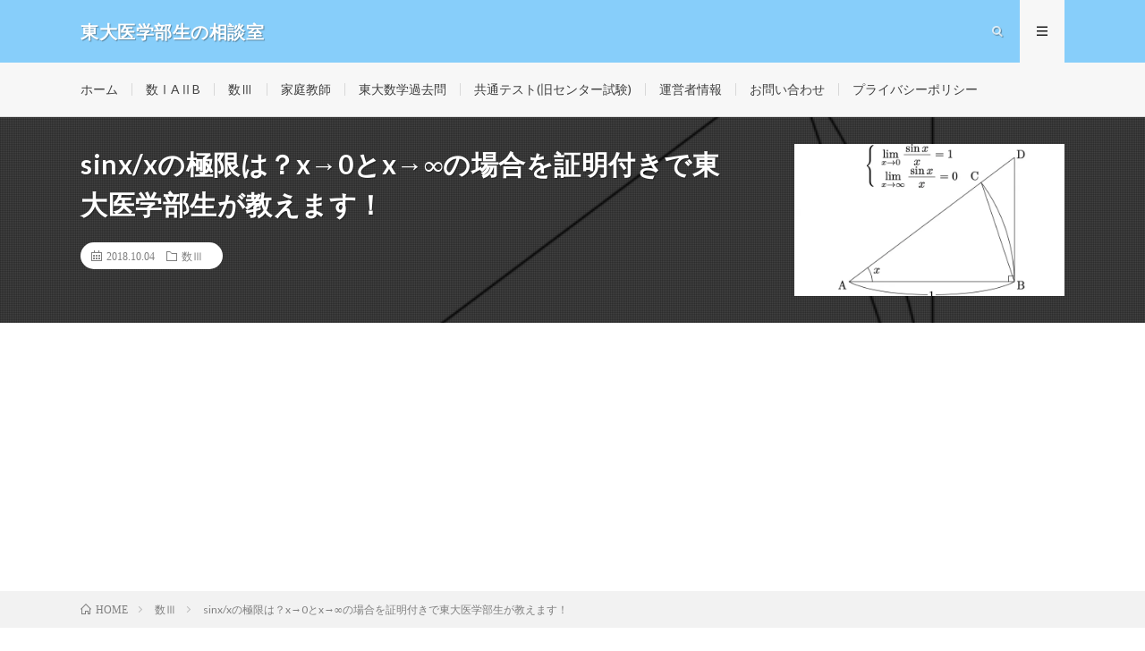

--- FILE ---
content_type: text/html; charset=UTF-8
request_url: https://todai-counseling.com/?p=461
body_size: 19177
content:
<!DOCTYPE html>
<html lang="ja" prefix="og: http://ogp.me/ns#">
<head prefix="og: http://ogp.me/ns# fb: http://ogp.me/ns/fb# article: http://ogp.me/ns/article#">
<meta charset="UTF-8">
<title>sinx/xの極限は？x→0とx→∞の場合を証明付きで東大医学部生が教えます！ │ 東大医学部生の相談室</title>
<meta name='robots' content='max-image-preview:large' />
		<style>img:is([sizes="auto" i], [sizes^="auto," i]) { contain-intrinsic-size: 3000px 1500px }</style>
		<link rel='dns-prefetch' href='//www.googletagmanager.com' />
<link rel='dns-prefetch' href='//pagead2.googlesyndication.com' />
		<style>
			.lazyload,
			.lazyloading {
				max-width: 100%;
			}
		</style>
		<link rel='stylesheet' id='wp-block-library-css' href='https://todai-counseling.com/wp-includes/css/dist/block-library/style.min.css?ver=6.4.7' type='text/css' media='all' />
<style id='rinkerg-gutenberg-rinker-style-inline-css' type='text/css'>
.wp-block-create-block-block{background-color:#21759b;color:#fff;padding:2px}

</style>
<style id='classic-theme-styles-inline-css' type='text/css'>
/*! This file is auto-generated */
.wp-block-button__link{color:#fff;background-color:#32373c;border-radius:9999px;box-shadow:none;text-decoration:none;padding:calc(.667em + 2px) calc(1.333em + 2px);font-size:1.125em}.wp-block-file__button{background:#32373c;color:#fff;text-decoration:none}
</style>
<style id='global-styles-inline-css' type='text/css'>
body{--wp--preset--color--black: #000000;--wp--preset--color--cyan-bluish-gray: #abb8c3;--wp--preset--color--white: #ffffff;--wp--preset--color--pale-pink: #f78da7;--wp--preset--color--vivid-red: #cf2e2e;--wp--preset--color--luminous-vivid-orange: #ff6900;--wp--preset--color--luminous-vivid-amber: #fcb900;--wp--preset--color--light-green-cyan: #7bdcb5;--wp--preset--color--vivid-green-cyan: #00d084;--wp--preset--color--pale-cyan-blue: #8ed1fc;--wp--preset--color--vivid-cyan-blue: #0693e3;--wp--preset--color--vivid-purple: #9b51e0;--wp--preset--gradient--vivid-cyan-blue-to-vivid-purple: linear-gradient(135deg,rgba(6,147,227,1) 0%,rgb(155,81,224) 100%);--wp--preset--gradient--light-green-cyan-to-vivid-green-cyan: linear-gradient(135deg,rgb(122,220,180) 0%,rgb(0,208,130) 100%);--wp--preset--gradient--luminous-vivid-amber-to-luminous-vivid-orange: linear-gradient(135deg,rgba(252,185,0,1) 0%,rgba(255,105,0,1) 100%);--wp--preset--gradient--luminous-vivid-orange-to-vivid-red: linear-gradient(135deg,rgba(255,105,0,1) 0%,rgb(207,46,46) 100%);--wp--preset--gradient--very-light-gray-to-cyan-bluish-gray: linear-gradient(135deg,rgb(238,238,238) 0%,rgb(169,184,195) 100%);--wp--preset--gradient--cool-to-warm-spectrum: linear-gradient(135deg,rgb(74,234,220) 0%,rgb(151,120,209) 20%,rgb(207,42,186) 40%,rgb(238,44,130) 60%,rgb(251,105,98) 80%,rgb(254,248,76) 100%);--wp--preset--gradient--blush-light-purple: linear-gradient(135deg,rgb(255,206,236) 0%,rgb(152,150,240) 100%);--wp--preset--gradient--blush-bordeaux: linear-gradient(135deg,rgb(254,205,165) 0%,rgb(254,45,45) 50%,rgb(107,0,62) 100%);--wp--preset--gradient--luminous-dusk: linear-gradient(135deg,rgb(255,203,112) 0%,rgb(199,81,192) 50%,rgb(65,88,208) 100%);--wp--preset--gradient--pale-ocean: linear-gradient(135deg,rgb(255,245,203) 0%,rgb(182,227,212) 50%,rgb(51,167,181) 100%);--wp--preset--gradient--electric-grass: linear-gradient(135deg,rgb(202,248,128) 0%,rgb(113,206,126) 100%);--wp--preset--gradient--midnight: linear-gradient(135deg,rgb(2,3,129) 0%,rgb(40,116,252) 100%);--wp--preset--font-size--small: 13px;--wp--preset--font-size--medium: 20px;--wp--preset--font-size--large: 36px;--wp--preset--font-size--x-large: 42px;--wp--preset--spacing--20: 0.44rem;--wp--preset--spacing--30: 0.67rem;--wp--preset--spacing--40: 1rem;--wp--preset--spacing--50: 1.5rem;--wp--preset--spacing--60: 2.25rem;--wp--preset--spacing--70: 3.38rem;--wp--preset--spacing--80: 5.06rem;--wp--preset--shadow--natural: 6px 6px 9px rgba(0, 0, 0, 0.2);--wp--preset--shadow--deep: 12px 12px 50px rgba(0, 0, 0, 0.4);--wp--preset--shadow--sharp: 6px 6px 0px rgba(0, 0, 0, 0.2);--wp--preset--shadow--outlined: 6px 6px 0px -3px rgba(255, 255, 255, 1), 6px 6px rgba(0, 0, 0, 1);--wp--preset--shadow--crisp: 6px 6px 0px rgba(0, 0, 0, 1);}:where(.is-layout-flex){gap: 0.5em;}:where(.is-layout-grid){gap: 0.5em;}body .is-layout-flow > .alignleft{float: left;margin-inline-start: 0;margin-inline-end: 2em;}body .is-layout-flow > .alignright{float: right;margin-inline-start: 2em;margin-inline-end: 0;}body .is-layout-flow > .aligncenter{margin-left: auto !important;margin-right: auto !important;}body .is-layout-constrained > .alignleft{float: left;margin-inline-start: 0;margin-inline-end: 2em;}body .is-layout-constrained > .alignright{float: right;margin-inline-start: 2em;margin-inline-end: 0;}body .is-layout-constrained > .aligncenter{margin-left: auto !important;margin-right: auto !important;}body .is-layout-constrained > :where(:not(.alignleft):not(.alignright):not(.alignfull)){max-width: var(--wp--style--global--content-size);margin-left: auto !important;margin-right: auto !important;}body .is-layout-constrained > .alignwide{max-width: var(--wp--style--global--wide-size);}body .is-layout-flex{display: flex;}body .is-layout-flex{flex-wrap: wrap;align-items: center;}body .is-layout-flex > *{margin: 0;}body .is-layout-grid{display: grid;}body .is-layout-grid > *{margin: 0;}:where(.wp-block-columns.is-layout-flex){gap: 2em;}:where(.wp-block-columns.is-layout-grid){gap: 2em;}:where(.wp-block-post-template.is-layout-flex){gap: 1.25em;}:where(.wp-block-post-template.is-layout-grid){gap: 1.25em;}.has-black-color{color: var(--wp--preset--color--black) !important;}.has-cyan-bluish-gray-color{color: var(--wp--preset--color--cyan-bluish-gray) !important;}.has-white-color{color: var(--wp--preset--color--white) !important;}.has-pale-pink-color{color: var(--wp--preset--color--pale-pink) !important;}.has-vivid-red-color{color: var(--wp--preset--color--vivid-red) !important;}.has-luminous-vivid-orange-color{color: var(--wp--preset--color--luminous-vivid-orange) !important;}.has-luminous-vivid-amber-color{color: var(--wp--preset--color--luminous-vivid-amber) !important;}.has-light-green-cyan-color{color: var(--wp--preset--color--light-green-cyan) !important;}.has-vivid-green-cyan-color{color: var(--wp--preset--color--vivid-green-cyan) !important;}.has-pale-cyan-blue-color{color: var(--wp--preset--color--pale-cyan-blue) !important;}.has-vivid-cyan-blue-color{color: var(--wp--preset--color--vivid-cyan-blue) !important;}.has-vivid-purple-color{color: var(--wp--preset--color--vivid-purple) !important;}.has-black-background-color{background-color: var(--wp--preset--color--black) !important;}.has-cyan-bluish-gray-background-color{background-color: var(--wp--preset--color--cyan-bluish-gray) !important;}.has-white-background-color{background-color: var(--wp--preset--color--white) !important;}.has-pale-pink-background-color{background-color: var(--wp--preset--color--pale-pink) !important;}.has-vivid-red-background-color{background-color: var(--wp--preset--color--vivid-red) !important;}.has-luminous-vivid-orange-background-color{background-color: var(--wp--preset--color--luminous-vivid-orange) !important;}.has-luminous-vivid-amber-background-color{background-color: var(--wp--preset--color--luminous-vivid-amber) !important;}.has-light-green-cyan-background-color{background-color: var(--wp--preset--color--light-green-cyan) !important;}.has-vivid-green-cyan-background-color{background-color: var(--wp--preset--color--vivid-green-cyan) !important;}.has-pale-cyan-blue-background-color{background-color: var(--wp--preset--color--pale-cyan-blue) !important;}.has-vivid-cyan-blue-background-color{background-color: var(--wp--preset--color--vivid-cyan-blue) !important;}.has-vivid-purple-background-color{background-color: var(--wp--preset--color--vivid-purple) !important;}.has-black-border-color{border-color: var(--wp--preset--color--black) !important;}.has-cyan-bluish-gray-border-color{border-color: var(--wp--preset--color--cyan-bluish-gray) !important;}.has-white-border-color{border-color: var(--wp--preset--color--white) !important;}.has-pale-pink-border-color{border-color: var(--wp--preset--color--pale-pink) !important;}.has-vivid-red-border-color{border-color: var(--wp--preset--color--vivid-red) !important;}.has-luminous-vivid-orange-border-color{border-color: var(--wp--preset--color--luminous-vivid-orange) !important;}.has-luminous-vivid-amber-border-color{border-color: var(--wp--preset--color--luminous-vivid-amber) !important;}.has-light-green-cyan-border-color{border-color: var(--wp--preset--color--light-green-cyan) !important;}.has-vivid-green-cyan-border-color{border-color: var(--wp--preset--color--vivid-green-cyan) !important;}.has-pale-cyan-blue-border-color{border-color: var(--wp--preset--color--pale-cyan-blue) !important;}.has-vivid-cyan-blue-border-color{border-color: var(--wp--preset--color--vivid-cyan-blue) !important;}.has-vivid-purple-border-color{border-color: var(--wp--preset--color--vivid-purple) !important;}.has-vivid-cyan-blue-to-vivid-purple-gradient-background{background: var(--wp--preset--gradient--vivid-cyan-blue-to-vivid-purple) !important;}.has-light-green-cyan-to-vivid-green-cyan-gradient-background{background: var(--wp--preset--gradient--light-green-cyan-to-vivid-green-cyan) !important;}.has-luminous-vivid-amber-to-luminous-vivid-orange-gradient-background{background: var(--wp--preset--gradient--luminous-vivid-amber-to-luminous-vivid-orange) !important;}.has-luminous-vivid-orange-to-vivid-red-gradient-background{background: var(--wp--preset--gradient--luminous-vivid-orange-to-vivid-red) !important;}.has-very-light-gray-to-cyan-bluish-gray-gradient-background{background: var(--wp--preset--gradient--very-light-gray-to-cyan-bluish-gray) !important;}.has-cool-to-warm-spectrum-gradient-background{background: var(--wp--preset--gradient--cool-to-warm-spectrum) !important;}.has-blush-light-purple-gradient-background{background: var(--wp--preset--gradient--blush-light-purple) !important;}.has-blush-bordeaux-gradient-background{background: var(--wp--preset--gradient--blush-bordeaux) !important;}.has-luminous-dusk-gradient-background{background: var(--wp--preset--gradient--luminous-dusk) !important;}.has-pale-ocean-gradient-background{background: var(--wp--preset--gradient--pale-ocean) !important;}.has-electric-grass-gradient-background{background: var(--wp--preset--gradient--electric-grass) !important;}.has-midnight-gradient-background{background: var(--wp--preset--gradient--midnight) !important;}.has-small-font-size{font-size: var(--wp--preset--font-size--small) !important;}.has-medium-font-size{font-size: var(--wp--preset--font-size--medium) !important;}.has-large-font-size{font-size: var(--wp--preset--font-size--large) !important;}.has-x-large-font-size{font-size: var(--wp--preset--font-size--x-large) !important;}
.wp-block-navigation a:where(:not(.wp-element-button)){color: inherit;}
:where(.wp-block-post-template.is-layout-flex){gap: 1.25em;}:where(.wp-block-post-template.is-layout-grid){gap: 1.25em;}
:where(.wp-block-columns.is-layout-flex){gap: 2em;}:where(.wp-block-columns.is-layout-grid){gap: 2em;}
.wp-block-pullquote{font-size: 1.5em;line-height: 1.6;}
</style>
<link rel='stylesheet' id='yyi_rinker_stylesheet-css' href='https://todai-counseling.com/wp-content/plugins/yyi-rinker/css/style.css?v=1.11.1&#038;ver=6.4.7' type='text/css' media='all' />
<link rel='stylesheet' id='katex-css' href='https://todai-counseling.com/wp-content/plugins/katex/assets/katex-0.16.22/katex.min.css?ver=2.2.5' type='text/css' media='all' />
<script type="text/javascript" src="https://todai-counseling.com/wp-includes/js/jquery/jquery.min.js?ver=3.7.1" id="jquery-core-js"></script>
<script type="text/javascript" src="https://todai-counseling.com/wp-includes/js/jquery/jquery-migrate.min.js?ver=3.4.1" id="jquery-migrate-js"></script>
<script type="text/javascript" src="https://todai-counseling.com/wp-content/plugins/yyi-rinker/js/event-tracking.js?v=1.11.1" id="yyi_rinker_event_tracking_script-js"></script>

<!-- Site Kit によって追加された Google タグ（gtag.js）スニペット -->
<!-- Google アナリティクス スニペット (Site Kit が追加) -->
<script type="text/javascript" src="https://www.googletagmanager.com/gtag/js?id=GT-K8FZ228" id="google_gtagjs-js" async></script>
<script type="text/javascript" id="google_gtagjs-js-after">
/* <![CDATA[ */
window.dataLayer = window.dataLayer || [];function gtag(){dataLayer.push(arguments);}
gtag("set","linker",{"domains":["todai-counseling.com"]});
gtag("js", new Date());
gtag("set", "developer_id.dZTNiMT", true);
gtag("config", "GT-K8FZ228");
/* ]]> */
</script>
<link rel="https://api.w.org/" href="https://todai-counseling.com/index.php?rest_route=/" /><link rel="alternate" type="application/json" href="https://todai-counseling.com/index.php?rest_route=/wp/v2/posts/461" /><link rel="canonical" href="https://todai-counseling.com/?p=461" />
<link rel="alternate" type="application/json+oembed" href="https://todai-counseling.com/index.php?rest_route=%2Foembed%2F1.0%2Fembed&#038;url=https%3A%2F%2Ftodai-counseling.com%2F%3Fp%3D461" />
<link rel="alternate" type="text/xml+oembed" href="https://todai-counseling.com/index.php?rest_route=%2Foembed%2F1.0%2Fembed&#038;url=https%3A%2F%2Ftodai-counseling.com%2F%3Fp%3D461&#038;format=xml" />
<meta name="generator" content="Site Kit by Google 1.168.0" />		<script>
			document.documentElement.className = document.documentElement.className.replace('no-js', 'js');
		</script>
				<style>
			.no-js img.lazyload {
				display: none;
			}

			figure.wp-block-image img.lazyloading {
				min-width: 150px;
			}

			.lazyload,
			.lazyloading {
				--smush-placeholder-width: 100px;
				--smush-placeholder-aspect-ratio: 1/1;
				width: var(--smush-image-width, var(--smush-placeholder-width)) !important;
				aspect-ratio: var(--smush-image-aspect-ratio, var(--smush-placeholder-aspect-ratio)) !important;
			}

						.lazyload, .lazyloading {
				opacity: 0;
			}

			.lazyloaded {
				opacity: 1;
				transition: opacity 400ms;
				transition-delay: 0ms;
			}

					</style>
		<style>
.yyi-rinker-images {
    display: flex;
    justify-content: center;
    align-items: center;
    position: relative;

}
div.yyi-rinker-image img.yyi-rinker-main-img.hidden {
    display: none;
}

.yyi-rinker-images-arrow {
    cursor: pointer;
    position: absolute;
    top: 50%;
    display: block;
    margin-top: -11px;
    opacity: 0.6;
    width: 22px;
}

.yyi-rinker-images-arrow-left{
    left: -10px;
}
.yyi-rinker-images-arrow-right{
    right: -10px;
}

.yyi-rinker-images-arrow-left.hidden {
    display: none;
}

.yyi-rinker-images-arrow-right.hidden {
    display: none;
}
div.yyi-rinker-contents.yyi-rinker-design-tate  div.yyi-rinker-box{
    flex-direction: column;
}

div.yyi-rinker-contents.yyi-rinker-design-slim div.yyi-rinker-box .yyi-rinker-links {
    flex-direction: column;
}

div.yyi-rinker-contents.yyi-rinker-design-slim div.yyi-rinker-info {
    width: 100%;
}

div.yyi-rinker-contents.yyi-rinker-design-slim .yyi-rinker-title {
    text-align: center;
}

div.yyi-rinker-contents.yyi-rinker-design-slim .yyi-rinker-links {
    text-align: center;
}
div.yyi-rinker-contents.yyi-rinker-design-slim .yyi-rinker-image {
    margin: auto;
}

div.yyi-rinker-contents.yyi-rinker-design-slim div.yyi-rinker-info ul.yyi-rinker-links li {
	align-self: stretch;
}
div.yyi-rinker-contents.yyi-rinker-design-slim div.yyi-rinker-box div.yyi-rinker-info {
	padding: 0;
}
div.yyi-rinker-contents.yyi-rinker-design-slim div.yyi-rinker-box {
	flex-direction: column;
	padding: 14px 5px 0;
}

.yyi-rinker-design-slim div.yyi-rinker-box div.yyi-rinker-info {
	text-align: center;
}

.yyi-rinker-design-slim div.price-box span.price {
	display: block;
}

div.yyi-rinker-contents.yyi-rinker-design-slim div.yyi-rinker-info div.yyi-rinker-title a{
	font-size:16px;
}

div.yyi-rinker-contents.yyi-rinker-design-slim ul.yyi-rinker-links li.amazonkindlelink:before,  div.yyi-rinker-contents.yyi-rinker-design-slim ul.yyi-rinker-links li.amazonlink:before,  div.yyi-rinker-contents.yyi-rinker-design-slim ul.yyi-rinker-links li.rakutenlink:before, div.yyi-rinker-contents.yyi-rinker-design-slim ul.yyi-rinker-links li.yahoolink:before, div.yyi-rinker-contents.yyi-rinker-design-slim ul.yyi-rinker-links li.mercarilink:before {
	font-size:12px;
}

div.yyi-rinker-contents.yyi-rinker-design-slim ul.yyi-rinker-links li a {
	font-size: 13px;
}
.entry-content ul.yyi-rinker-links li {
	padding: 0;
}

div.yyi-rinker-contents .yyi-rinker-attention.attention_desing_right_ribbon {
    width: 89px;
    height: 91px;
    position: absolute;
    top: -1px;
    right: -1px;
    left: auto;
    overflow: hidden;
}

div.yyi-rinker-contents .yyi-rinker-attention.attention_desing_right_ribbon span {
    display: inline-block;
    width: 146px;
    position: absolute;
    padding: 4px 0;
    left: -13px;
    top: 12px;
    text-align: center;
    font-size: 12px;
    line-height: 24px;
    -webkit-transform: rotate(45deg);
    transform: rotate(45deg);
    box-shadow: 0 1px 3px rgba(0, 0, 0, 0.2);
}

div.yyi-rinker-contents .yyi-rinker-attention.attention_desing_right_ribbon {
    background: none;
}
.yyi-rinker-attention.attention_desing_right_ribbon .yyi-rinker-attention-after,
.yyi-rinker-attention.attention_desing_right_ribbon .yyi-rinker-attention-before{
display:none;
}
div.yyi-rinker-use-right_ribbon div.yyi-rinker-title {
    margin-right: 2rem;
}

				</style><link rel="stylesheet" href="https://todai-counseling.com/wp-content/themes/lionmedia/style.css">
<link rel="stylesheet" href="https://todai-counseling.com/wp-content/themes/lionmedia/css/content.css">
<link rel="stylesheet" href="https://todai-counseling.com/wp-content/themes/lionmedia/css/icon.css">
<link rel="stylesheet" href="https://fonts.googleapis.com/css?family=Lato:400,700,900">
<meta http-equiv="X-UA-Compatible" content="IE=edge">
<meta name="viewport" content="width=device-width, initial-scale=1, shrink-to-fit=no">
<link rel="dns-prefetch" href="//www.google.com">
<link rel="dns-prefetch" href="//www.google-analytics.com">
<link rel="dns-prefetch" href="//fonts.googleapis.com">
<link rel="dns-prefetch" href="//fonts.gstatic.com">
<link rel="dns-prefetch" href="//pagead2.googlesyndication.com">
<link rel="dns-prefetch" href="//googleads.g.doubleclick.net">
<link rel="dns-prefetch" href="//www.gstatic.com">
<style type="text/css">
.l-header,
.searchNavi__title,
.key__cat,
.eyecatch__cat,
.rankingBox__title,
.categoryDescription,
.pagetop,
.contactTable__header .required,
.heading.heading-primary .heading__bg,
.btn__link:hover,
.widget .tag-cloud-link:hover,
.comment-respond .submit:hover,
.comments__list .comment-reply-link:hover,
.widget .calendar_wrap tbody a:hover,
.comments__list .comment-meta,
.ctaPost__btn{background:#87cefa;}

.heading.heading-first,
.heading.heading-widget::before,
.heading.heading-footer::before,
.btn__link,
.widget .tag-cloud-link,
.comment-respond .submit,
.comments__list .comment-reply-link,
.content a:hover,
.t-light .l-footer,
.ctaPost__btn{border-color:#87cefa;}

.categoryBox__title,
.dateList__item a[rel=tag]:hover,
.dateList__item a[rel=category]:hover,
.copySns__copyLink:hover,
.btn__link,
.widget .tag-cloud-link,
.comment-respond .submit,
.comments__list .comment-reply-link,
.widget a:hover,
.widget ul li .rsswidget,
.content a,
.related__title,
.ctaPost__btn:hover{color:#87cefa;}

.c-user01 {color:#000 !important}
.bgc-user01 {background:#000 !important}
.hc-user01:hover {color:#000 !important}
.c-user02 {color:#000 !important}
.bgc-user02 {background:#000 !important}
.hc-user02:hover {color:#000 !important}
.c-user03 {color:#000 !important}
.bgc-user03 {background:#000 !important}
.hc-user03:hover {color:#000 !important}
.c-user04 {color:#000 !important}
.bgc-user04 {background:#000 !important}
.hc-user04:hover {color:#000 !important}
.c-user05 {color:#000 !important}
.bgc-user05 {background:#000 !important}
.hc-user05:hover {color:#000 !important}

.singleTitle {background-image:url("https://todai-counseling.com/wp-content/uploads/2018/10/スクリーンショット-2019-11-05-17.01.50-730x410.png");}

.content h2{
	position: relative;
	padding:20px;
	color:#000000;
	background: #87cefa;
}
.content h2::after {
	position: absolute;
	content: "";
	top: 100%;
	left: 30px;
	border: 15px solid transparent;
	border-top: 15px solid #87cefa;
	width: 0;
	height: 0;
}
.content h3{
	padding:20px;
	color:#191919;
	border: 1px solid #E5E5E5;
	border-left: 5px solid #87cefa;
}
.content h4{
	position: relative;
	overflow: hidden;
	padding-bottom: 5px;
	color:#191919;
}
.content h4::before,
.content h4::after{
	content: "";
	position: absolute;
	bottom: 0;
}
.content h4:before{
	border-bottom: 3px solid #87cefa;
	width: 100%;
}
.content h4:after{
	border-bottom: 3px solid #E5E5E5;
	width: 100%;
}
</style>
<meta name="google-site-verification" content="Obxr-7NTBd-_-LQXCAhlcGDsTUx7w53DXBcRAPIyKeY">
<!-- Site Kit が追加した Google AdSense メタタグ -->
<meta name="google-adsense-platform-account" content="ca-host-pub-2644536267352236">
<meta name="google-adsense-platform-domain" content="sitekit.withgoogle.com">
<!-- Site Kit が追加した End Google AdSense メタタグ -->

<!-- Google AdSense スニペット (Site Kit が追加) -->
<script type="text/javascript" async="async" src="https://pagead2.googlesyndication.com/pagead/js/adsbygoogle.js?client=ca-pub-7137827696581628&amp;host=ca-host-pub-2644536267352236" crossorigin="anonymous"></script>

<!-- (ここまで) Google AdSense スニペット (Site Kit が追加) -->
<link rel="icon" href="https://todai-counseling.com/wp-content/uploads/2020/05/cropped-android-chrome-512x512-1-32x32.png" sizes="32x32" />
<link rel="icon" href="https://todai-counseling.com/wp-content/uploads/2020/05/cropped-android-chrome-512x512-1-192x192.png" sizes="192x192" />
<link rel="apple-touch-icon" href="https://todai-counseling.com/wp-content/uploads/2020/05/cropped-android-chrome-512x512-1-180x180.png" />
<meta name="msapplication-TileImage" content="https://todai-counseling.com/wp-content/uploads/2020/05/cropped-android-chrome-512x512-1-270x270.png" />
		<style type="text/css" id="wp-custom-css">
			.square_btn{
    display: inline-block;
    padding: 0.5em 1em;
    text-decoration: none;
    border-radius: 4px;
    color: #ffffff !important;
    background-image: -webkit-linear-gradient(45deg, #FFC107 0%, #ff8b5f 100%);
    background-image: linear-gradient(45deg, #FFC107 0%, #ff8b5f 100%);
    box-shadow: 0px 2px 2px rgba(0, 0, 0, 0.29);
    border-bottom: solid 3px #c58668;
}

.square_btn:active{
    -ms-transform: translateY(4px);
    -webkit-transform: translateY(4px);
    transform: translateY(4px);
    box-shadow: 0px 0px 1px rgba(0, 0, 0, 0.2);
    border-bottom: none;
}





.fl_tw2{/*ボタンの背景*/
  color: #FFF !important;/*文字・アイコン色*/
  border-radius: 7px;/*角丸に*/
  display: inline-block ;
  height: 50px;/*高さ*/
  width: 190px;/*幅*/
  text-align: center;/*中身を中央寄せ*/
  font-size: 25px;/*文字のサイズ*/
  line-height: 15px;/*高さと合わせる*/
  vertical-align: middle;/*垂直中央寄せ*/
  background: #1da1f3;
  overflow: hidden;/*はみ出た部分を隠す*/
  text-decoration:none;/*下線は消す*/
}

.fl_tw2 span {
    text-shadow: 2px 2px 0px #4287d6;
    font-size: 25px;
	display: inline-block;
  transition: .5s
}

.fl_tw2:hover span{/*ホバーで一周回転*/
  -webkit-transform: rotateX(360deg);
  -ms-transform: rotateX(360deg);
  transform: rotateX(360deg);
}


.yoko_scroll {
   overflow: auto !important;
   white-space: nowrap;
	-webkit-overflow-scrolling: touch;
}

.yoko_scroll::-webkit-scrollbar{
	height: 5px;}

.yoko_scroll::-webkit-scrollbar-track{
   background: #F1F1F1;}
.yoko_scroll::-webkit-scrollbar-thumb {
   background: #BCBCBC;
}


.key {
    overflow-x: scroll;
    -webkit-overflow-scrolling: touch;
}
 
img{ height: auto;}
@media screen and (max-width: 767px){
 .content table{
 width: 100%;
 max-width: 100%;
 table-layout: fixed;
 }
 th,td{
 display: block;
 width: 100%;
 }
}


/*サイドバー追尾目次*/
.toc_widget_list li{
	font-size: 10px;
	font-weight: bold;
	padding: 4px 0;
}
.toc_widget_list li ul a::before{	
	content: "・";
}
.toc_widget ul li ul {
    border: none;
    padding: 0px 0px 0px 10px;
}
.toc_widget ul {
    max-height: 460px;
    overflow-y: auto;
}
.toc_widget_list li ul{		
	margin-left: 1.0em;
	text-indent: -1.0em;	
}
.toc_widget_list li ul li a {
	font-size: 10px;
	font-weight: normal;	
}



.grad-btn {
  display: inline-block;
    padding: 0.5em 1em;
    text-decoration: none;
    border-radius: 4px;
    color: #ffffff !important;
    background-image: -webkit-linear-gradient(45deg, #FFC107 0%, #ff8b5f 100%);
    background-image: linear-gradient(45deg, #FFC107 0%, #ff8b5f 100%);
    box-shadow: 0px 2px 2px rgba(0, 0, 0, 0.29);
    border-bottom: solid 3px #c58668;
}
.grad-item {
  position: relative;
  overflow: hidden;
  height: 0px; /*隠した状態の高さ*/
}
.grad-item::before {
  display: block;
  position: absolute;
  bottom: 0;
  left: 0;
  width: 100%;
  height: 0px; /*グラデーションで隠す高さ*/
  background: -webkit-linear-gradient(top, rgba(255,255,255,0) 0%, rgba(255,255,255,0.9) 50%, rgba(255,255,255,0.9) 50%, #fff 100%);
  background: linear-gradient(top, rgba(255,255,255,0) 0%, rgba(255,255,255,0.9) 50%, rgba(255,255,255,0.9) 50%, #fff 100%);
  content: "";
}
.grad-trigger {
  display: none; /*チェックボックスは常に非表示*/
}
.grad-trigger:checked + .grad-btn {
  display: none; /*チェックされていたら、grad-btnを非表示にする*/
}
.grad-trigger:checked ~ .grad-item {
  height: auto; /*チェックされていたら、高さを戻す*/
}
.grad-trigger:checked ~ .grad-item::before {
  display: none; /*チェックされていたら、grad-itemのbeforeを非表示にする*/
}

.grad_btn:active{
    -ms-transform: translateY(4px);
    -webkit-transform: translateY(4px);
    transform: translateY(4px);
    box-shadow: 0px 0px 1px rgba(0, 0, 0, 0.2);
    border-bottom: none;
}




.menu {
  text-align: center;
}

/* 親メニューをinline-blockにしてセンターに配置 */
.menu > .menu-item {
  display: inline-block;
  padding: .5em .3em;
}

/* リストの記号を消去 */
.menu-item {
  list-style-type: none;
}

/* サブメニューをabsoluteにするため、親メニューをrelativeに */
.menu-item-has-children {
  position: relative;
}

/* 親メニューにマウスオーバーしたときにカーソルを変更 */
.menu-item-has-children:hover {
  cursor: pointer;
}

/* 子を持つ親メニューにマウスオーバーしたときサブメニューを表示 */
.menu-item-has-children:hover .sub-menu {
  display: block;
}

/* サブメニューをabsoluteにして親メニューの下に配置。スタイルは適宜調整してください */
.sub-menu {
  display: none;
  position: absolute;
  top: 100%;
  left: 0;
  width: 200px;
  background: white;
  box-shadow: 0px 0px 3px rgba(0, 0, 0, 0.2);
  padding: 0;
}

/* サブメニューの境目をわかりやすくするため、一番下の項目以外下線を引いた */
.sub-menu > .menu-item:not(:last-child) {
  border-bottom: 1px solid #eee;
}

/* サブニューのリンクタグをmenu-itemの大きさと合わせ、クリックしやすいようにした */
.sub-menu > .menu-item a {
  display: inline-block;
  width: 100%;
  height: 100%;
  padding: .5em 0;
}

/* サブメニューにマウスオーバーしたときリンクの背景色とテキストカラーを変更 */
.sub-menu > .menu-item a:hover {
  background: black;
  color: white;
}

/*-------------------------
  ブログカード
-------------------------*/
.blog-card {
  background: #fbfaf8;
	border:1px solid #ddd;
	word-wrap:break-word;
	max-width:100%;
	border-radius:5px;
	margin: 30px;
  /* sp用 ※4 */
}
.blog-card:hover {
  background: #fee;
}
.blog-card a {
  text-decoration: none;
}
.blog-card-title {
	color: #337ab7;
	display: block;
}
.blog-card-thumbnail {
	float:left;
	padding:10px;
}
.blog-card-thumbnail img {
	display: block;
	padding: 0;
	-webkit-transition: 0.3s ease-in-out;
	-moz-transition: 0.3s ease-in-out;
	-o-transition: 0.3s ease-in-out;
	transition: 0.3s ease-in-out;
}
.blog-card-content {
	line-height:120%;
}
.blog-card-title {
	padding:10px 10px 10px 0;
	font-size:120%;
  font-weight: bold;
  line-height: 1.5em;
}
.blog-card-excerpt {
	color:#333;
	margin:0 10px 10px;
  line-height: 1.5em;
}
.blog-card .clear {
  clear: both;
}



.box2{
    display: block;
    margin: 0 auto;
    padding: 5px;
    border: 1.5px solid #e58b2a;
    border-radius: 10px;
    background: rgba(229,139,42,.1);
    color: rgba(0,0,0,.9);
    text-decoration: none;
			align-content:center;
			width:300px;
			height:180px;
			position: relative;
}

.box2 a{
display: block;
position: absolute;
top: 0;
left: 0;
width: 100%;
height: 100%;
}


.flex{
    display: -webkit-flex;
    display: -moz-flex;
    display: -ms-flex;
    display: -o-flex;
    display: flex;
}

.box2__img-wrapper {
    display: flex;
    justify-content: space-between;
    margin: 0 0 10px;
}

.box2__ranking {
    flex: 0 0 35px;
		display: flex;
		align-items: center;
		direction: column;
}

.box2__img {
    flex: 1 1 auto;
    line-height: 0;
			display: flex;
}

.box2__show-more {
    display: flex;
    flex-direction: column;
    align-items: center;
    flex: 0 0 auto;
}

.show-more-text{
    display: block;
    margin: 0 0 3px;
    font-size: .5rem;
    font-weight: 700;
}

.show-more-icon {
    display: block;
    width: 28px;
    height: 28px;
    line-height: 26px;
    border-radius: 50%;
    background: #4dbac4;
    color: #fff;
    font-size: .75rem;
    text-align: center;
}

.feature_list {
    margin: 0 0 0 5px;
    list-style: square inside;
    font-size: 1rem;
    font-weight: 700;
}

.ranking_box {
    max-width: 340px;
    margin-right: auto;
    margin-left: auto;
}

.ranking_box.title{
    line-height: 1;
    margin: 0 0 4px;
    padding: 10px 0;
    background: #87CEFA;
    color: #fff;
    font-size: 1.5rem;
    font-weight: 700;
    text-align: center;
}

.cjk_fallback{
	font-family: "Lato", "游ゴシック体", "Yu Gothic", "YuGothic", "ヒラギノ角ゴシック Pro", "Hiragino Kaku Gothic Pro", "メイリオ", "Meiryo, Osaka", "ＭＳ Ｐゴシック", "MS PGothic", "sans-serif";
	font-size: 80%;
}		</style>
		<meta property="og:site_name" content="東大医学部生の相談室" />
<meta property="og:type" content="article" />
<meta property="og:title" content="sinx/xの極限は？x→0とx→∞の場合を証明付きで東大医学部生が教えます！" />
<meta property="og:description" content="この記事を読むとわかること \[\lim_{x\to 0}\frac{\sin{x}}{x}=1\] \[\lim_{x\to \infty}\frac{\sin{x}}{x}=0\] ・sinx/xの極限の証明 ・sinx/xの極限を高校" />
<meta property="og:url" content="https://todai-counseling.com/?p=461" />
<meta property="og:image" content="https://todai-counseling.com/wp-content/uploads/2018/10/スクリーンショット-2019-11-05-17.01.50-730x410.png" />
<meta name="twitter:card" content="summary_large_image" />



<link rel="stylesheet" href="https://cdn.jsdelivr.net/npm/katex@0.16.9/dist/katex.min.css" integrity="sha384-n8MVd4RsNIU0tAv4ct0nTaAbDJwPJzDEaqSD1odI+WdtXRGWt2kTvGFasHpSy3SV" crossorigin="anonymous">

<!-- To automatically render math in text elements, include the auto-render extension: -->
<script defer src="https://cdn.jsdelivr.net/npm/katex@0.16.9/dist/contrib/auto-render.min.js" integrity="sha384-+VBxd3r6XgURycqtZ117nYw44OOcIax56Z4dCRWbxyPt0Koah1uHoK0o4+/RRE05" crossorigin="anonymous"
        onload="renderMathInElement(document.body,{delimiters:[{left:'$',right:'$',display:false},{left:'\\(',right:'\\)',display:false},{left:'\\[',right:'\\]',display:true}],strict:false});"></script>


</head>
<body class="t-light">

  
  <!--l-header-->
  <header class="l-header">
    <div class="container">
      
      <div class="siteTitle">

              <p class="siteTitle__name  u-txtShdw">
          <a class="siteTitle__link" href="https://todai-counseling.com">
            <span class="siteTitle__main">東大医学部生の相談室</span>
          </a>
          <span class="siteTitle__sub"></span>
		</p>	        </div>
      
      <nav class="menuNavi">      
                <ul class="menuNavi__list">
		              <li class="menuNavi__item u-txtShdw"><span class="menuNavi__link icon-search" id="menuNavi__search" onclick="toggle__search();"></span></li>
            <li class="menuNavi__item u-txtShdw"><span class="menuNavi__link menuNavi__link-current icon-menu" id="menuNavi__menu" onclick="toggle__menu();"></span></li>
                  </ul>
      </nav>
      
    </div>
  </header>
  <!--/l-header-->
  
  <!--l-extra-->
        <div class="l-extraNone" id="extra__search">
      <div class="container">
        <div class="searchNavi">
                    
                <div class="searchBox">
        <form class="searchBox__form" method="get" target="_top" action="https://todai-counseling.com/" >
          <input class="searchBox__input" type="text" maxlength="50" name="s" placeholder="記事検索"><button class="searchBox__submit icon-search" type="submit" value="search"> </button>
        </form>
      </div>        </div>
      </div>
    </div>
        
    <div class="l-extra" id="extra__menu">
      <div class="container container-max">
        <nav class="globalNavi">
          <ul class="globalNavi__list">
          	        <li id="menu-item-86" class="menu-item menu-item-type-custom menu-item-object-custom menu-item-home menu-item-86"><a href="https://todai-counseling.com/">ホーム</a></li>
<li id="menu-item-1803" class="menu-item menu-item-type-taxonomy menu-item-object-category menu-item-1803"><a href="https://todai-counseling.com/?cat=4">数ⅠAⅡB</a></li>
<li id="menu-item-1804" class="menu-item menu-item-type-taxonomy menu-item-object-category current-post-ancestor current-menu-parent current-post-parent menu-item-1804"><a href="https://todai-counseling.com/?cat=22">数Ⅲ</a></li>
<li id="menu-item-1807" class="menu-item menu-item-type-taxonomy menu-item-object-category menu-item-1807"><a href="https://todai-counseling.com/?cat=26">家庭教師</a></li>
<li id="menu-item-1805" class="menu-item menu-item-type-taxonomy menu-item-object-category menu-item-1805"><a href="https://todai-counseling.com/?cat=24">東大数学過去問</a></li>
<li id="menu-item-1806" class="menu-item menu-item-type-taxonomy menu-item-object-category menu-item-1806"><a href="https://todai-counseling.com/?cat=16">共通テスト(旧センター試験)</a></li>
<li id="menu-item-90" class="menu-item menu-item-type-post_type menu-item-object-page menu-item-90"><a href="https://todai-counseling.com/?page_id=65">運営者情報</a></li>
<li id="menu-item-1058" class="menu-item menu-item-type-post_type menu-item-object-page menu-item-1058"><a href="https://todai-counseling.com/?page_id=2">お問い合わせ</a></li>
<li id="menu-item-1446" class="menu-item menu-item-type-post_type menu-item-object-page menu-item-1446"><a href="https://todai-counseling.com/?page_id=62">プライバシーポリシー</a></li>
	                                    </ul>
        </nav>
      </div>
    </div>
  <!--/l-extra-->

  <div class="singleTitle">
    <div class="container">
    
      <!-- タイトル -->
      <div class="singleTitle__heading">
        <h1 class="heading heading-singleTitle u-txtShdw">sinx/xの極限は？x→0とx→∞の場合を証明付きで東大医学部生が教えます！</h1>        
        
        <ul class="dateList dateList-singleTitle">
          <li class="dateList__item icon-calendar">2018.10.04</li>
          <li class="dateList__item icon-folder"><a class="hc" href="https://todai-counseling.com/?cat=22" rel="category">数Ⅲ</a></li>
                  </ul>
        
        
        
      </div>
      <!-- /タイトル -->

      <!-- アイキャッチ -->
      <div class="eyecatch eyecatch-singleTitle">
        		  <img data-src="https://todai-counseling.com/wp-content/uploads/2018/10/スクリーンショット-2019-11-05-17.01.50-730x410.png" alt="sinx/xの極限は？x→0とx→∞の場合を証明付きで東大医学部生が教えます！" width="730" height="410"  src="[data-uri]" class="lazyload" style="--smush-placeholder-width: 730px; --smush-placeholder-aspect-ratio: 730/410;">
		  	      
      </div>
      <!-- /アイキャッチ -->

    </div>
  </div>
<div class="breadcrumb" ><div class="container" ><ul class="breadcrumb__list"><li class="breadcrumb__item" itemscope itemtype="https://schema.org/Breadcrumb"><a href="https://todai-counseling.com/" itemprop="url"><span class="icon-home" itemprop="title">HOME</span></a></li><li class="breadcrumb__item" itemscope itemtype="https://schema.org/Breadcrumb"><a href="https://todai-counseling.com/?cat=22" itemprop="url"><span itemprop="title">数Ⅲ</span></a></li><li class="breadcrumb__item">sinx/xの極限は？x→0とx→∞の場合を証明付きで東大医学部生が教えます！</li></ul></div></div>
  <!-- l-wrapper -->
  <div class="l-wrapper">
	
    <!-- l-main -->
    <main class="l-main">
           
	  
	        
            
      
	  
	        <section class="content">
	    <div class="boldBox">
<p>この記事を読むとわかること<br />
\[\lim_{x\to 0}\frac{\sin{x}}{x}=1\]</p>
<p>\[\lim_{x\to \infty}\frac{\sin{x}}{x}=0\]</p>
<p>・sinx/xの極限の証明</p>
<p>・sinx/xの極限を高校数学の範囲内で循環論法にならずに証明する方法</p>
</div>

		<div class="outline">
		  <span class="outline__title">目次</span>
		  <input class="outline__toggle" id="outline__toggle" type="checkbox" >
		  <label class="outline__switch" for="outline__toggle"></label>
		  <ul class="outline__list outline__list-2"><li class="outline__item"><a class="outline__link" href="#outline__1"><span class="outline__number">1.</span> lim(x→0)sinx/xの極限値は？</a><ul class="outline__list outline__list-3"><li class="outline__item"><a class="outline__link" href="#outline__1_1"><span class="outline__number">1.1.</span> $\lim_{x\to 0}\frac{\sin{x}}{x}=1$になる</a></li><li class="outline__item"><a class="outline__link" href="#outline__1_2"><span class="outline__number">1.2.</span> $\lim_{x\to 0}\frac{\sin{x}}{x}=1$の証明</a></li></ul></li><li class="outline__item"><a class="outline__link" href="#outline__2"><span class="outline__number">2.</span> lim(x→∞)sinx/xの極限値は？</a><ul class="outline__list outline__list-3"><li class="outline__item"><a class="outline__link" href="#outline__2_1"><span class="outline__number">2.1.</span> lim(x→∞)sinx/x=0になる</a></li><li class="outline__item"><a class="outline__link" href="#outline__2_2"><span class="outline__number">2.2.</span> lim(x→∞)sinx/x=0の証明</a></li><li class="outline__item"><a class="outline__link" href="#outline__2_3"><span class="outline__number">2.3.</span> lim(x→0)sinx/x=1の証明は循環論法って本当？</a></li><li class="outline__item"><a class="outline__link" href="#outline__2_4"><span class="outline__number">2.4.</span> 循環論法にならずに証明は可能</a></li><li class="outline__item"><a class="outline__link" href="#outline__2_5"><span class="outline__number">2.5.</span> 扇形の面積を求めるときに置換積分ではなく部分積分をする</a></li><li class="outline__item"><a class="outline__link" href="#outline__2_6"><span class="outline__number">2.6.</span> 円弧の長さを積分によって求める</a></li></ul></li><li class="outline__item"><a class="outline__link" href="#outline__3"><span class="outline__number">3.</span> まとめ</a></li></ul>
		</div><h2 id="outline__1">lim(x→0)sinx/xの極限値は？</h2>
<h3 id="outline__1_1">$\lim_{x\to 0}\frac{\sin{x}}{x}=1$になる</h3>
<p><span class="markerYellow">$\lim_{x\to 0}\frac{\sin{x}}{x}$の値は$1$になります。</span></p>
<p>この事実は、極限計算の時に用いるだけでなく、$\sin{x}$や$\cos{x}$などの<strong>三角関数の微分を導出する際にも用いるので非常に重要</strong>です。</p>
<p>では、</p>
<p>\[\lim_{x\to 0}\frac{\sin{x}}{x}=1\]</p>
<p>となることはどのように証明するのでしょうか？</p>
<h3 id="outline__1_2">$\lim_{x\to 0}\frac{\sin{x}}{x}=1$の証明</h3>
<p>証明は以下のようになります。</p>
<div class="paperBox">
<p><img fetchpriority="high" decoding="async" class="alignnone wp-image-2107" src="https://todai-counseling.com/wp-content/uploads/2018/10/スクリーンショット-2019-11-05-17.00.15.png" alt="" width="483" height="367" /></p>
<p>上図より、$0&lt;x&lt;\frac{\pi}{2}$において、<br />
\[\triangle\mathrm{ABC}の面積&lt;扇形の面積&lt;\triangle\mathrm{ABD}の面積\]</p>
<p>という関係が成り立つから、<br />
\[\frac{1}{2}\sin{x}&lt;\frac{1}{2}x&lt;\frac{1}{2}\tan{x}\]</p>
<p>が成り立つ。よって、$x&gt;0$に注意して変形すると、<br />
\[\cos{x}&lt;\frac{\sin{x}}{x}&lt;1\]</p>
<p>となる。また、<br />
\[\lim_{x\to +0}\cos{x}=1\]</p>
<p>であるので、はさみうちの定理から、<br />
\[\lim_{x\to +0}\frac{\sin{x}}{x}=1\]</p>
<p>がわかる。さらに、<br />
\[\frac{\sin{x}}{x}=\frac{\sin{(-x)}}{-x}\]</p>
<p>であることより、<br />
\[\lim_{x\to -0}\frac{\sin{x}}{x}=1\]</p>
<p>も言える。したがって、</p>
<p>\[\lim_{x\to 0}\frac{\sin{x}}{x}=1\]</p>
<p>が示された。</p>
</div>
<p>全体の流れとしては、図形的な性質が使える$x&gt;0$の場合において、はさみうちの定理を用いて極限値を求め、$\frac{\sin{x}}{x}$が偶関数であるという性質を使って$x&lt;0$の場合も示せるという感じになっています。</p>
<h2 id="outline__2">lim(x→∞)sinx/xの極限値は？</h2>
<p>$x\to 0$の場合を説明しましたが、$x\to\infty$の場合の極限値はどうなるのでしょうか？</p>
<h3 id="outline__2_1">lim(x→∞)sinx/x=0になる</h3>
<p><span class="markerYellow">$\lim_{x\to \infty}\frac{\sin{x}}{x}$の値は$0$になります。</span></p>
<p>こちらは、先ほどと違ってあまり重要な結果ではありません。学校のテストでひっかけ問題として出題されるくらいではないでしょうか。</p>
<p>これも証明しましょう。</p>
<h3 id="outline__2_2">lim(x→∞)sinx/x=0の証明</h3>
<p>証明は以下のようになります。</p>
<div class="paperBox">
<p>任意の実数$x$に対して、$0\leqq|\sin{x}|\leqq 1$が成り立ち、<br />
\[\lim_{x\to\infty}\frac{1}{x}=0\]</p>
<p>であるので、はさみうちの定理から、<br />
\[\lim_{x\to\infty}\left|\frac{\sin{x}}{x}\right|=0\]</p>
<p>が言える。したがって、</p>
<p>\[\lim_{x\to \infty}\frac{\sin{x}}{x}=0\]</p>
</div>
<p>分母である$x$は大きくなっていくにも関わらず、$\sin{x}$は$-1$と$1$の間を周期的に動くだけなので、$0$に収束することは即座にわかります。そこで、はさみうちの定理を用いてあげればよさそうです。</p>
<p>&nbsp;</p>
<p>上の証明のように絶対値付きで$0$に収束するという証明の流れにしておく必要性はありませんが、<br />
\[\frac{-1}{x}&lt;\sin{x}&lt;\frac{1}{x}\]</p>
<p>という不等式を書いた場合には、<span class="markerYellow">これが成り立つのは$x&gt;0$のときであって、<strong>任意の実数では成り立たないことに注意しましょう</strong></span>。</p>
<h3 id="outline__2_3">lim(x→0)sinx/x=1の証明は循環論法って本当？</h3>
<p>進学校に通われている方なら、学校の授業で、<br />
\[\boldsymbol{\lim_{x\to 0}\frac{\sin{x}}{x}=1}\]</p>
<p><strong>の証明は循環論法で、高校数学では実は証明できない</strong>という話をされたことがあるかと思います。</p>
<p><span class="markerYellow">循環論法というのは、ある事柄を証明するときに、その事柄を正しいと仮定して話をしてしまっていることを意味します</span>。</p>
<p>上の証明のどこが循環論法なのでしょうか？</p>
<p>&nbsp;</p>
<p>まず、</p>
<p><span class="markerYellow">$\lim_{x\to 0}\frac{\sin{x}}{x}=1$</span></p>
<p><span class="markerYellow">を証明するときには、扇形の面積が$\frac{1}{2}x$であることを用いています</span>。扇形の面積の公式は、円の関数の積分によって求めます。</p>
<p>例えば、$x$軸よりも上側の場合は、円の方程式は、<br />
\[y=\sqrt{1-x^2}\]</p>
<p>で表されるので、これを積分するには、<span class="markerYellow">$x=\cos{t}$などと置換して積分することになります</span>。</p>
<p>&nbsp;</p>
<p>このように、三角関数で置換したときには、<br />
\[\frac{dx}{dt}=-\sin{t}\]</p>
<p>というように、三角関数の微分が必要になり、また、置換したあとに積分を実行する際にも、三角関数の微分の知識を使うことになります。</p>
<p>&nbsp;</p>
<p><span class="markerYellow">三角関数の微分を証明するときには、</span></p>
<p><span class="markerYellow">$\lim_{x\to 0}\frac{\sin{x}}{x}=1$</span></p>
<p><span class="markerYellow">であることを使います</span>。</p>
<p>つまり、<strong>図にすると以下のような循環論法になっているわけです</strong>。</p>
<p><img decoding="async" class="alignnone size-large wp-image-473 lazyload" data-src="https://todai-counseling.com/wp-content/uploads/2018/10/スクリーンショット-2018-10-03-19.13.32-1024x434.png" alt="" width="1024" height="434" src="[data-uri]" style="--smush-placeholder-width: 1024px; --smush-placeholder-aspect-ratio: 1024/434;" /></p>
<p><strong>では、極限の公式を本当の意味で証明をすることはできないのでしょうか…？</strong></p>
<h3 id="outline__2_4">循環論法にならずに証明は可能</h3>
<p><strong>結論から言うと、循環論法にならずに、この極限の公式を証明することは可能です！</strong>しかも、高校数学の範囲内で証明をすることが可能です。</p>
<p>&nbsp;</p>
<p>循環論法にならないための大事なポイントは以下の3点です。</p>
<div class="pointBox">
<p>\[\lim_{x\to 0}\frac{\sin{x}}{x}=1\]</p>
<p>を循環論法にならずに証明するためのポイント2つ！</p>
<p>・<strong>置換積分をせずに部分積分をする</strong></p>
<p>・<strong>円弧の長さを積分によって定義する</strong></p>
</div>
<p>詳しく説明していきましょう。</p>
<h3 id="outline__2_5">扇形の面積を求めるときに置換積分ではなく部分積分をする</h3>
<p>扇形の面積を求める際に、三角関数で置換するという状況を変えることがスタートポイントになります。下図のような扇形の面積を求めるのを考えましょう。</p>
<p><img decoding="async" class="alignnone wp-image-488 lazyload" data-src="https://todai-counseling.com/wp-content/uploads/2018/10/スクリーンショット-2018-10-04-15.09.29.png" alt="" width="473" height="314" src="[data-uri]" style="--smush-placeholder-width: 473px; --smush-placeholder-aspect-ratio: 473/314;" /></p>
<p>これは、積分を使って表せば、<br />
\[\int_{0}^{s}\sqrt{1-y^2}dy-\frac{1}{2}s\sqrt{1-s^2}\]</p>
<p>となりますね。(積分したものから三角形を除く計算をしています。)</p>
<p>この積分の部分を計算するときに三角関数によって置換をするのが問題の発端です。ここで、<br />
\[\begin{align*}\int_{0}^{s}\sqrt{1-y^2}dy=&amp;\int_{0}^{s}(y)^{\prime}\sqrt{1-y^2}dy\\=&amp;\left[y\sqrt{1-y^2}\right]^{s}_{0}+\int_{0}^{s}\frac{y^2}{\sqrt{1-y^2}}dy\\=&amp;s\sqrt{1-s^2}+\int_{0}^{s}\frac{y^2}{\sqrt{1-y^2}}dy\end{align*}\]</p>
<p>というように、部分積分を一回挟んであげることによって、実は三角関数による置換積分を避けられるようになります。</p>
<p>&nbsp;</p>
<p>積分の形になっている部分について、さらに変形を進めると、<br />
\[\begin{align*}&amp;\int_{0}^{s}\frac{(y^2-1)+1}{\sqrt{1-y^2}}dy\\=&amp;-\int_{0}^{s}\sqrt{1-y^2}dy+\int_{0}^{s}\frac{1}{\sqrt{1-y^2}}dy\end{align*}\]</p>
<p>となるので、以上の議論をまとめると、$I=\int_{0}^{s}\sqrt{1-y^2}dy$とおけば、<br />
\[\begin{align*}&amp;I=s\sqrt{1-s^2}-I+\int_{0}^{s}\frac{1}{\sqrt{1-y^2}}dy\\\Leftrightarrow &amp;I=\frac{1}{2}s\sqrt{1-s^2}+\frac{1}{2}\int_{0}^{s}\frac{1}{\sqrt{1-y^2}}dy\end{align*}\]</p>
<p>となるので、結局、<br />
\[\int_{0}^{s}\frac{1}{\sqrt{1-y^2}}dy\]</p>
<p>が求まれば扇形の面積が求まるわけです。</p>
<h3 id="outline__2_6">円弧の長さを積分によって求める</h3>
<p>小学校の頃から、円弧の長さは半径と中心角の大きさによって求めるように教えられてきたと思いますが、ここで、円弧の長さを積分によって求めるという作業を行います。</p>
<p>円弧の長さは、$x=\sqrt{1-y^2}$に対して、<br />
\[\int_{0}^{s}\sqrt{1+\left(\frac{dx}{dy}\right)^2}dy\]</p>
<p>と表されるので、<br />
\[\frac{dx}{dy}=-\frac{y}{\sqrt{1-y^2}}\]</p>
<p>であることも合わせると、円弧の長さは、<br />
\[\int_{0}^{s}\sqrt{1+\frac{y^2}{1-y^2}}dy=\int_{0}^{s}\frac{1}{\sqrt{1-y^2}}dy\]</p>
<p>となります。</p>
<p>つまり、<strong>先ほどの議論ででてきた、求めたい積分というのは、円弧の長さを表しているものと全く同じ</strong>だということが分かります。円弧の長さは半径と中心角の積にも一致するので、$s=\sin{\theta}$なる角度$\theta(0&lt;\theta&lt;\frac{\pi}{2})$を定めれば、<br />
\[I=\frac{1}{2}s\sqrt{1-s^2}+\frac{1}{2}\theta\]</p>
<p>と求めることができました。</p>
<p>&nbsp;</p>
<p>したがって、扇形の面積は、<br />
\[\frac{1}{2}s\sqrt{1-s^2}+\frac{1}{2}\theta-\frac{1}{2}s\sqrt{1-s^2}=\frac{1}{2}\theta\]</p>
<p>と分かりました。</p>
<p><strong>以上の議論で、三角関数の微分や積分は一切出てきていないですよね？このようにして循環論法から抜け出すことができます。</strong></p>
<h2 id="outline__3">まとめ</h2>
<div class="boldBox">
<p>\[\lim_{x\to 0}\frac{\sin{x}}{x}=1\]</p>
<p>\[\lim_{x\to \infty}\frac{\sin{x}}{x}=0\]</p>
<p>・sinx/xの極限が1になることは部分積分を使えば循環論法にならずに証明できる！</p>
</div>
      </section>
	        

      
      
	  


      

      
	        
            
      


      

	  
	  	  


	  
	        <!-- 関連記事 -->
	  <aside class="related"><h2 class="heading heading-primary">関連する記事</h2><ul class="related__list">	      <li class="related__item">
	        <a class="related__imgLink" href="https://todai-counseling.com/?p=2047" title="対数微分法とは？例題付きで使うときはいつか・対数を取らない裏技などを解説します！">
					      <img data-src="https://todai-counseling.com/wp-content/uploads/2019/09/スクリーンショット-2019-09-18-20.17.15-150x150.png" alt="対数微分法とは？例題付きで使うときはいつか・対数を取らない裏技などを解説します！" width="150" height="150"  src="[data-uri]" class="lazyload" style="--smush-placeholder-width: 150px; --smush-placeholder-aspect-ratio: 150/150;">
			  		    	        </a>
	        <h3 class="related__title">
	          <a href="https://todai-counseling.com/?p=2047">対数微分法とは？例題付きで使うときはいつか・対数を取らない裏技などを解説します！</a>
	                        <span class="icon-calendar">2019.09.18</span>
              	        </h3>
	        <p class="related__contents">この記事を読むとわかること ・対数微分法とはなにか ・対数微分法を使う時はいつか ・対数微分法で対数を取らない裏技 ・対数微分法に関する入試問題 目次[…]</p>
	      </li>
	  		      <li class="related__item">
	        <a class="related__imgLink" href="https://todai-counseling.com/?p=1036" title="媒介変数表示された回転体の体積の求め方を問題付きで解説！">
					      <img data-src="https://todai-counseling.com/wp-content/uploads/2019/01/スクリーンショット-2019-01-06-15.05.10-150x150.png" alt="媒介変数表示された回転体の体積の求め方を問題付きで解説！" width="150" height="150"  src="[data-uri]" class="lazyload" style="--smush-placeholder-width: 150px; --smush-placeholder-aspect-ratio: 150/150;">
			  		    	        </a>
	        <h3 class="related__title">
	          <a href="https://todai-counseling.com/?p=1036">媒介変数表示された回転体の体積の求め方を問題付きで解説！</a>
	                        <span class="icon-calendar">2019.01.06</span>
              	        </h3>
	        <p class="related__contents">この記事を読むとわかること ・媒介変数表示されたグラフの回転体の体積の求め方 ・回転体の体積を求める入試問題 目次 1. 媒介変数表示されたグラフの回[…]</p>
	      </li>
	  		      <li class="related__item">
	        <a class="related__imgLink" href="https://todai-counseling.com/?p=921" title="媒介変数表示された曲線のグラフの描き方は？3通りのやり方を例題付きで解説！">
					      <img data-src="https://todai-counseling.com/wp-content/uploads/2018/12/スクリーンショット-2018-12-31-20.37.08-150x150.png" alt="媒介変数表示された曲線のグラフの描き方は？3通りのやり方を例題付きで解説！" width="150" height="150"  src="[data-uri]" class="lazyload" style="--smush-placeholder-width: 150px; --smush-placeholder-aspect-ratio: 150/150;">
			  		    	        </a>
	        <h3 class="related__title">
	          <a href="https://todai-counseling.com/?p=921">媒介変数表示された曲線のグラフの描き方は？3通りのやり方を例題付きで解説！</a>
	                        <span class="icon-calendar">2018.12.31</span>
              	        </h3>
	        <p class="related__contents">この記事を読むとわかること ・媒介変数表示とは ・媒介変数表示されたグラフの描き方3通り ・それぞれのグラフの描き方を練習できる例題 目次 1. 媒介[…]</p>
	      </li>
	  	</ul></aside>	        <!-- /関連記事 -->
	  	  


	  
	        <!-- コメント -->
                    <aside class="comments">
                <h2 class="heading heading-primary">コメント<span>（3件）</span></h2>
        <ul class="comments__list">
		  		<li class="comment even thread-even depth-1 parent" id="comment-986">
				<div id="div-comment-986" class="comment-body">
				<div class="comment-author vcard">
			<img alt='' data-src='https://secure.gravatar.com/avatar/58b55a54f6591fce58ab3e16042a2e5b?s=40&#038;d=mm&#038;r=g' data-srcset='https://secure.gravatar.com/avatar/58b55a54f6591fce58ab3e16042a2e5b?s=80&#038;d=mm&#038;r=g 2x' class='avatar avatar-40 photo lazyload' height='40' width='40' decoding='async' src='[data-uri]' style='--smush-placeholder-width: 40px; --smush-placeholder-aspect-ratio: 40/40;' />			<cite class="fn">ちゃんぽんめーーーー</cite> <span class="says">より:</span>		</div>
		
		<div class="comment-meta commentmetadata">
			<a href="https://todai-counseling.com/?p=461#comment-986">2021年9月21日 5:45 PM</a>		</div>

		<p>cosx &lt; sinx/x &lt; 1<br />
までは分かったけど<br />
lim(x→+0)cosx = 1だから<br />
1 &lt; lim(x→+0)sinx/x &lt; 1という感じになってなんか矛盾して成り立たなさそうなのになんで成り立つのかわからない<br />
(つまりlim(x→+0)sinx/xは1より大きくて1より小さいみたいになるという理屈はおかしいのでは？)<br />
cosx&lt;=sinx/x&lt;=1という形から求められるのは分かるけど</p>
<p>そもそも私が&quot;はさみうちの定理&quot;について誤解しているかもしれないが誰か解説できる人はいますか？</p>

		<div class="reply"><a rel='nofollow' class='comment-reply-link' href='https://todai-counseling.com/?p=461&#038;replytocom=986#respond' data-commentid="986" data-postid="461" data-belowelement="div-comment-986" data-respondelement="respond" data-replyto="ちゃんぽんめーーーー に返信" aria-label='ちゃんぽんめーーーー に返信'>返信</a></div>
				</div>
				<ul class="children">
		<li class="comment byuser comment-author-saitoandkida bypostauthor odd alt depth-2 parent" id="comment-999">
				<div id="div-comment-999" class="comment-body">
				<div class="comment-author vcard">
			<img alt='' data-src='https://secure.gravatar.com/avatar/dbe45c20efd81d8c67eec53edfdb2f90?s=40&#038;d=mm&#038;r=g' data-srcset='https://secure.gravatar.com/avatar/dbe45c20efd81d8c67eec53edfdb2f90?s=80&#038;d=mm&#038;r=g 2x' class='avatar avatar-40 photo lazyload' height='40' width='40' decoding='async' src='[data-uri]' style='--smush-placeholder-width: 40px; --smush-placeholder-aspect-ratio: 40/40;' />			<cite class="fn">管理人</cite> <span class="says">より:</span>		</div>
		
		<div class="comment-meta commentmetadata">
			<a href="https://todai-counseling.com/?p=461#comment-999">2021年9月29日 4:03 PM</a>		</div>

		<p>コメントありがとうございます。</p>
<p>おっしゃるとおり、少しはさみうちの定理や極限について誤解をしています。<br />
\[\lim_{x\to+0}\cos{x} = 1\]<br />
というのはあくまでも「1に限りなく近づいていく」ことを意味するので、$x$が限りなく0に近づいていっても、$\cos{x}$より大きくて1より小さい実数が存在しないことにはなりません。<br />
1に限りなく近づくものよりも大きくて、1よりも小さい実数であれば、同様に1に限りなく近づいていくよね、というのが主張になります。</p>
<p>そもそも極限というのは高校数学の範囲では曖昧に語られてしまっていて逆に理解が難しい部分があるのかなと思います。もし大学数学なども学ばれている方であれば、$\varepsilon &#8211; \delta$論法というのを学ぶとより極限に関して理解が進むと思います。<br />
参考になれば幸いです。</p>

		<div class="reply"><a rel='nofollow' class='comment-reply-link' href='https://todai-counseling.com/?p=461&#038;replytocom=999#respond' data-commentid="999" data-postid="461" data-belowelement="div-comment-999" data-respondelement="respond" data-replyto="管理人 に返信" aria-label='管理人 に返信'>返信</a></div>
				</div>
				<ul class="children">
		<li class="comment even depth-3" id="comment-1002">
				<div id="div-comment-1002" class="comment-body">
				<div class="comment-author vcard">
			<img alt='' data-src='https://secure.gravatar.com/avatar/1951590758dcc699c374ff1771779b94?s=40&#038;d=mm&#038;r=g' data-srcset='https://secure.gravatar.com/avatar/1951590758dcc699c374ff1771779b94?s=80&#038;d=mm&#038;r=g 2x' class='avatar avatar-40 photo lazyload' height='40' width='40' decoding='async' src='[data-uri]' style='--smush-placeholder-width: 40px; --smush-placeholder-aspect-ratio: 40/40;' />			<cite class="fn">ちゃんぽんめーーーー</cite> <span class="says">より:</span>		</div>
		
		<div class="comment-meta commentmetadata">
			<a href="https://todai-counseling.com/?p=461#comment-1002">2021年10月2日 3:38 PM</a>		</div>

		<p>非常にわかりやすい解説ありがとうございます！<br />
極限の知識が曖昧だったことが分かりました！<br />
とても勉強になりました！！！！！</p>

		<div class="reply"><a rel='nofollow' class='comment-reply-link' href='https://todai-counseling.com/?p=461&#038;replytocom=1002#respond' data-commentid="1002" data-postid="461" data-belowelement="div-comment-1002" data-respondelement="respond" data-replyto="ちゃんぽんめーーーー に返信" aria-label='ちゃんぽんめーーーー に返信'>返信</a></div>
				</div>
				</li><!-- #comment-## -->
</ul><!-- .children -->
</li><!-- #comment-## -->
</ul><!-- .children -->
</li><!-- #comment-## -->
        </ul>
        		
				
			<div id="respond" class="comment-respond">
		<h2 class="heading heading-primary">コメントを書く <small><a rel="nofollow" id="cancel-comment-reply-link" href="/?p=461#respond" style="display:none;">コメントをキャンセル</a></small></h2><form action="https://todai-counseling.com/wp-comments-post.php" method="post" id="commentform" class="comment-form"><p class="comment-notes"><span id="email-notes">メールアドレスが公開されることはありません。</span> <span class="required-field-message"><span class="required">※</span> が付いている欄は必須項目です</span></p><p class="comment-form-comment"><label for="comment">コメント</label><textarea id="comment" name="comment" cols="45" rows="8" maxlength="65525" required="required"></textarea></p><p class="comment-form-author"><label for="author">名前 <span class="required">※</span></label> <input id="author" name="author" type="text" value="" size="30" maxlength="245" autocomplete="name" required="required" /></p>
<p class="comment-form-email"><label for="email">メール <span class="required">※</span></label> <input id="email" name="email" type="text" value="" size="30" maxlength="100" aria-describedby="email-notes" autocomplete="email" required="required" /></p>
<p class="comment-form-url"><label for="url">サイト</label> <input id="url" name="url" type="text" value="" size="30" maxlength="200" autocomplete="url" /></p>
<p class="form-submit"><input name="submit" type="submit" id="submit" class="submit" value="コメントを送信" /> <input type='hidden' name='comment_post_ID' value='461' id='comment_post_ID' />
<input type='hidden' name='comment_parent' id='comment_parent' value='0' />
</p></form>	</div><!-- #respond -->
	      </aside>
            <!-- /コメント -->
	  	  

	  
	        <!-- PVカウンター -->
        	  <!-- /PVカウンター -->
	        
      
    </main>
    <!-- /l-main -->

    
	    <!-- l-sidebar -->
          <div class="l-sidebar">
	  
	          <aside class="widget"><h2 class="heading heading-widget">最近の投稿</h2>            <ol class="imgListWidget">
                              
              <li class="imgListWidget__item">
                <a class="imgListWidget__borderBox" href="https://todai-counseling.com/?p=3457" title="SwitchBotで2台のエアコンを別々に操作する方法を解説！"><span>
                                  <img width="150" height="150" data-src="https://todai-counseling.com/wp-content/uploads/2023/04/26079734_m-150x150.jpg" class="attachment-thumbnail size-thumbnail wp-post-image lazyload" alt="" decoding="async" src="[data-uri]" style="--smush-placeholder-width: 150px; --smush-placeholder-aspect-ratio: 150/150;" />                                </span></a>
                <h3 class="imgListWidget__title">
                  <a href="https://todai-counseling.com/?p=3457">SwitchBotで2台のエアコンを別々に操作する方法を解説！</a>
                                  </h3>
              </li>
                              
              <li class="imgListWidget__item">
                <a class="imgListWidget__borderBox" href="https://todai-counseling.com/?p=3368" title="無理数の相等とは？証明や使い方を問題付きでわかりやすく解説！"><span>
                                  <img width="150" height="150" data-src="https://todai-counseling.com/wp-content/uploads/2020/11/スクリーンショット-2020-11-05-11.21.56-150x150.png" class="attachment-thumbnail size-thumbnail wp-post-image lazyload" alt="" decoding="async" src="[data-uri]" style="--smush-placeholder-width: 150px; --smush-placeholder-aspect-ratio: 150/150;" />                                </span></a>
                <h3 class="imgListWidget__title">
                  <a href="https://todai-counseling.com/?p=3368">無理数の相等とは？証明や使い方を問題付きでわかりやすく解説！</a>
                                  </h3>
              </li>
                              
              <li class="imgListWidget__item">
                <a class="imgListWidget__borderBox" href="https://todai-counseling.com/?p=3354" title="二重根号の外し方を問題付きで東大医学部生がわかりやすく解説！"><span>
                                  <img width="150" height="150" data-src="https://todai-counseling.com/wp-content/uploads/2020/10/スクリーンショット-2020-10-30-1.47.10-150x150.png" class="attachment-thumbnail size-thumbnail wp-post-image lazyload" alt="" decoding="async" src="[data-uri]" style="--smush-placeholder-width: 150px; --smush-placeholder-aspect-ratio: 150/150;" />                                </span></a>
                <h3 class="imgListWidget__title">
                  <a href="https://todai-counseling.com/?p=3354">二重根号の外し方を問題付きで東大医学部生がわかりやすく解説！</a>
                                  </h3>
              </li>
                              
              <li class="imgListWidget__item">
                <a class="imgListWidget__borderBox" href="https://todai-counseling.com/?p=3194" title="家庭教師センター選びに困ったらどうすればいい？東大医学部生のおすすめを教えます！"><span>
                                  <img width="150" height="150" data-src="https://todai-counseling.com/wp-content/uploads/2020/10/campaign-creators-kQ4tBklJI-unsplash-150x150.jpg" class="attachment-thumbnail size-thumbnail wp-post-image lazyload" alt="" decoding="async" src="[data-uri]" style="--smush-placeholder-width: 150px; --smush-placeholder-aspect-ratio: 150/150;" />                                </span></a>
                <h3 class="imgListWidget__title">
                  <a href="https://todai-counseling.com/?p=3194">家庭教師センター選びに困ったらどうすればいい？東大医学部生のおすすめを教えます！</a>
                                  </h3>
              </li>
                              
              <li class="imgListWidget__item">
                <a class="imgListWidget__borderBox" href="https://todai-counseling.com/?p=3178" title="条件付き確率の公式や求め方とは？問題を使ってわかりやすく解説！"><span>
                                  <img width="150" height="150" data-src="https://todai-counseling.com/wp-content/uploads/2020/08/probability-150x150.jpg" class="attachment-thumbnail size-thumbnail wp-post-image lazyload" alt="" decoding="async" src="[data-uri]" style="--smush-placeholder-width: 150px; --smush-placeholder-aspect-ratio: 150/150;" />                                </span></a>
                <h3 class="imgListWidget__title">
                  <a href="https://todai-counseling.com/?p=3178">条件付き確率の公式や求め方とは？問題を使ってわかりやすく解説！</a>
                                  </h3>
              </li>
                          </ol>
            </aside><aside class="widget"><h2 class="heading heading-widget">アーカイブ</h2>
			<ul>
					<li><a href='https://todai-counseling.com/?m=202304'>2023年4月</a></li>
	<li><a href='https://todai-counseling.com/?m=202011'>2020年11月</a></li>
	<li><a href='https://todai-counseling.com/?m=202010'>2020年10月</a></li>
	<li><a href='https://todai-counseling.com/?m=202008'>2020年8月</a></li>
	<li><a href='https://todai-counseling.com/?m=202006'>2020年6月</a></li>
	<li><a href='https://todai-counseling.com/?m=202005'>2020年5月</a></li>
	<li><a href='https://todai-counseling.com/?m=202004'>2020年4月</a></li>
	<li><a href='https://todai-counseling.com/?m=202003'>2020年3月</a></li>
	<li><a href='https://todai-counseling.com/?m=202002'>2020年2月</a></li>
	<li><a href='https://todai-counseling.com/?m=202001'>2020年1月</a></li>
	<li><a href='https://todai-counseling.com/?m=201912'>2019年12月</a></li>
	<li><a href='https://todai-counseling.com/?m=201911'>2019年11月</a></li>
	<li><a href='https://todai-counseling.com/?m=201909'>2019年9月</a></li>
	<li><a href='https://todai-counseling.com/?m=201907'>2019年7月</a></li>
	<li><a href='https://todai-counseling.com/?m=201906'>2019年6月</a></li>
	<li><a href='https://todai-counseling.com/?m=201905'>2019年5月</a></li>
	<li><a href='https://todai-counseling.com/?m=201904'>2019年4月</a></li>
	<li><a href='https://todai-counseling.com/?m=201903'>2019年3月</a></li>
	<li><a href='https://todai-counseling.com/?m=201901'>2019年1月</a></li>
	<li><a href='https://todai-counseling.com/?m=201812'>2018年12月</a></li>
	<li><a href='https://todai-counseling.com/?m=201811'>2018年11月</a></li>
	<li><a href='https://todai-counseling.com/?m=201810'>2018年10月</a></li>
	<li><a href='https://todai-counseling.com/?m=201809'>2018年9月</a></li>
			</ul>

			</aside>	  	  
	      
    </div>

    <!-- /l-sidebar -->
	    
    
  </div>
  <!-- /l-wrapper -->
  
    <div class="categoryBox">

    <div class="container">
    
      <h2 class="heading heading-primary">
        <span class="heading__bg u-txtShdw bgc">数Ⅲ</span>カテゴリの最新記事
      </h2>
      
      <ul class="categoryBox__list">
                        <li class="categoryBox__item">

          <div class="eyecatch eyecatch-archive">
            <a href="https://todai-counseling.com/?p=2583">
              		        <img data-src="https://todai-counseling.com/wp-content/uploads/2020/06/dominik-schroder-FIKD9t5_5zQ-unsplash-640x410.jpg" alt="部分積分の公式とは？証明・覚え方・使うべき時を例題付きで解説" width="640" height="410"  src="[data-uri]" class="lazyload" style="--smush-placeholder-width: 640px; --smush-placeholder-aspect-ratio: 640/410;">		                  </a>
          </div>
          
                    <ul class="dateList dateList-archive">
                        <li class="dateList__item icon-calendar">2020.06.13</li>
                                  </ul>
                    
          <h2 class="heading heading-archive ">
            <a class="hc" href="https://todai-counseling.com/?p=2583">部分積分の公式とは？証明・覚え方・使うべき時を例題付きで解説</a>
          </h2>

        </li>
                <li class="categoryBox__item">

          <div class="eyecatch eyecatch-archive">
            <a href="https://todai-counseling.com/?p=2083">
              		        <img data-src="https://todai-counseling.com/wp-content/uploads/2019/11/scott-webb-GQD3Av_9A88-unsplash-730x410.jpg" alt="合成関数の微分公式は？証明や覚え方を例題付きで東大医学部生が解説！" width="730" height="410"  src="[data-uri]" class="lazyload" style="--smush-placeholder-width: 730px; --smush-placeholder-aspect-ratio: 730/410;">		                  </a>
          </div>
          
                    <ul class="dateList dateList-archive">
                        <li class="dateList__item icon-calendar">2019.11.07</li>
                                  </ul>
                    
          <h2 class="heading heading-archive ">
            <a class="hc" href="https://todai-counseling.com/?p=2083">合成関数の微分公式は？証明や覚え方を例題付きで東大医学部生が解説！</a>
          </h2>

        </li>
                <li class="categoryBox__item">

          <div class="eyecatch eyecatch-archive">
            <a href="https://todai-counseling.com/?p=2047">
              		        <img data-src="https://todai-counseling.com/wp-content/uploads/2019/09/スクリーンショット-2019-09-18-20.17.15-730x410.png" alt="対数微分法とは？例題付きで使うときはいつか・対数を取らない裏技などを解説します！" width="730" height="410"  src="[data-uri]" class="lazyload" style="--smush-placeholder-width: 730px; --smush-placeholder-aspect-ratio: 730/410;">		                  </a>
          </div>
          
                    <ul class="dateList dateList-archive">
                        <li class="dateList__item icon-calendar">2019.09.18</li>
                                  </ul>
                    
          <h2 class="heading heading-archive ">
            <a class="hc" href="https://todai-counseling.com/?p=2047">対数微分法とは？例題付きで使うときはいつか・対数を取らない裏技などを解説します！</a>
          </h2>

        </li>
                <li class="categoryBox__item">

          <div class="eyecatch eyecatch-archive">
            <a href="https://todai-counseling.com/?p=1766">
              		        <img data-src="https://todai-counseling.com/wp-content/uploads/2019/03/helloquence-51716-unsplash-730x410.jpg" alt="文系も数Ⅲをやるべき理由4つ！入試問題で役に立つ数Ⅲの知識を教えます！" width="730" height="410"  src="[data-uri]" class="lazyload" style="--smush-placeholder-width: 730px; --smush-placeholder-aspect-ratio: 730/410;">		                  </a>
          </div>
          
                    <ul class="dateList dateList-archive">
                        <li class="dateList__item icon-calendar">2019.03.25</li>
                                  </ul>
                    
          <h2 class="heading heading-archive ">
            <a class="hc" href="https://todai-counseling.com/?p=1766">文系も数Ⅲをやるべき理由4つ！入試問題で役に立つ数Ⅲの知識を教えます！</a>
          </h2>

        </li>
                <li class="categoryBox__item">

          <div class="eyecatch eyecatch-archive">
            <a href="https://todai-counseling.com/?p=1695">
              		        <img data-src="https://todai-counseling.com/wp-content/uploads/2019/03/スクリーンショット-2019-03-17-20.51.19-730x410.png" alt="複素数平面の反転とは？反転の性質や入試問題での使い方・解き方を解説！" width="730" height="410"  src="[data-uri]" class="lazyload" style="--smush-placeholder-width: 730px; --smush-placeholder-aspect-ratio: 730/410;">		                  </a>
          </div>
          
                    <ul class="dateList dateList-archive">
                        <li class="dateList__item icon-calendar">2019.03.21</li>
                                  </ul>
                    
          <h2 class="heading heading-archive ">
            <a class="hc" href="https://todai-counseling.com/?p=1695">複素数平面の反転とは？反転の性質や入試問題での使い方・解き方を解説！</a>
          </h2>

        </li>
                <li class="categoryBox__item">

          <div class="eyecatch eyecatch-archive">
            <a href="https://todai-counseling.com/?p=1341">
              		        <img data-src="https://todai-counseling.com/wp-content/uploads/2019/01/スクリーンショット-2019-01-25-19.26.18-730x410.png" alt="極限公式で覚えておくべきはたった3つ！証明・導出・覚え方を教えます" width="730" height="410"  src="[data-uri]" class="lazyload" style="--smush-placeholder-width: 730px; --smush-placeholder-aspect-ratio: 730/410;">		                  </a>
          </div>
          
                    <ul class="dateList dateList-archive">
                        <li class="dateList__item icon-calendar">2019.01.25</li>
                                  </ul>
                    
          <h2 class="heading heading-archive ">
            <a class="hc" href="https://todai-counseling.com/?p=1341">極限公式で覚えておくべきはたった3つ！証明・導出・覚え方を教えます</a>
          </h2>

        </li>
              </ul>
    </div>
  </div>
  


  <!-- schema -->
  <script type="application/ld+json">
  {
  "@context": "http://schema.org",
  "@type": "Article ",
  "mainEntityOfPage":{
	  "@type": "WebPage",
	  "@id": "https://todai-counseling.com/?p=461"
  },
  "headline": "sinx/xの極限は？x→0とx→∞の場合を証明付きで東大医学部生が教えます！",
  "image": {
	  "@type": "ImageObject",
	  "url": "https://todai-counseling.com/wp-content/uploads/2019/01/スクリーンショット-2019-01-25-19.26.18-730x410.png",
	  "height": "410",
	  "width": "730"
	    },
  "datePublished": "2018-10-04T15:28:03+0900",
  "dateModified": "2023-10-22T01:22:07+0900",
  "author": {
	  "@type": "Person",
	  "name": "管理人"
  },
  "publisher": {
	  "@type": "Organization",
	  "name": "東大医学部生の相談室",
	  "logo": {
		  "@type": "ImageObject",
		  		    		    "url": "",
		    "width": "",
		    "height":""
		    		  	  }
  },
  "description": "この記事を読むとわかること \[\lim_{x\to 0}\frac{\sin{x}}{x}=1\] \[\lim_{x\to \infty}\frac{\sin{x}}{x}=0\] ・sinx/xの極限の証明 ・sinx/xの極限を高校数学の範囲内で循環論法にならずに証明する方法 目次 1. lim(x→0)sinx/xの極限値は？1.1. $\lim_{x\to 0}\frac{\sin{x [&hellip;]"
  }
  </script>
  <!-- /schema -->




  <!--l-footer-->
  <footer class="l-footer">
    <div class="container">
      <div class="pagetop u-txtShdw"><a class="pagetop__link" href="#top">Back to Top</a></div>
      
                  <div class="widgetFoot">
        <div class="widgetFoot__contents">
                  <aside class="widget widget-foot"><h2 class="heading heading-footer">アーカイブ</h2>		<label class="screen-reader-text" for="archives-dropdown-5">アーカイブ</label>
		<select id="archives-dropdown-5" name="archive-dropdown">
			
			<option value="">月を選択</option>
				<option value='https://todai-counseling.com/?m=202304'> 2023年4月 </option>
	<option value='https://todai-counseling.com/?m=202011'> 2020年11月 </option>
	<option value='https://todai-counseling.com/?m=202010'> 2020年10月 </option>
	<option value='https://todai-counseling.com/?m=202008'> 2020年8月 </option>
	<option value='https://todai-counseling.com/?m=202006'> 2020年6月 </option>
	<option value='https://todai-counseling.com/?m=202005'> 2020年5月 </option>
	<option value='https://todai-counseling.com/?m=202004'> 2020年4月 </option>
	<option value='https://todai-counseling.com/?m=202003'> 2020年3月 </option>
	<option value='https://todai-counseling.com/?m=202002'> 2020年2月 </option>
	<option value='https://todai-counseling.com/?m=202001'> 2020年1月 </option>
	<option value='https://todai-counseling.com/?m=201912'> 2019年12月 </option>
	<option value='https://todai-counseling.com/?m=201911'> 2019年11月 </option>
	<option value='https://todai-counseling.com/?m=201909'> 2019年9月 </option>
	<option value='https://todai-counseling.com/?m=201907'> 2019年7月 </option>
	<option value='https://todai-counseling.com/?m=201906'> 2019年6月 </option>
	<option value='https://todai-counseling.com/?m=201905'> 2019年5月 </option>
	<option value='https://todai-counseling.com/?m=201904'> 2019年4月 </option>
	<option value='https://todai-counseling.com/?m=201903'> 2019年3月 </option>
	<option value='https://todai-counseling.com/?m=201901'> 2019年1月 </option>
	<option value='https://todai-counseling.com/?m=201812'> 2018年12月 </option>
	<option value='https://todai-counseling.com/?m=201811'> 2018年11月 </option>
	<option value='https://todai-counseling.com/?m=201810'> 2018年10月 </option>
	<option value='https://todai-counseling.com/?m=201809'> 2018年9月 </option>

		</select>

			<script type="text/javascript">
/* <![CDATA[ */

(function() {
	var dropdown = document.getElementById( "archives-dropdown-5" );
	function onSelectChange() {
		if ( dropdown.options[ dropdown.selectedIndex ].value !== '' ) {
			document.location.href = this.options[ this.selectedIndex ].value;
		}
	}
	dropdown.onchange = onSelectChange;
})();

/* ]]> */
</script>
</aside>	            </div>
        
        <div class="widgetFoot__contents">
                  <aside class="widget widget-foot"><h2 class="heading heading-footer">カテゴリー</h2>
			<ul>
					<li class="cat-item cat-item-29"><a href="https://todai-counseling.com/?cat=29">スマートホーム</a> (1)
</li>
	<li class="cat-item cat-item-16"><a href="https://todai-counseling.com/?cat=16">共通テスト(旧センター試験)</a> (4)
</li>
	<li class="cat-item cat-item-28"><a href="https://todai-counseling.com/?cat=28">参考書</a> (2)
</li>
	<li class="cat-item cat-item-27"><a href="https://todai-counseling.com/?cat=27">大学数学</a> (2)
</li>
	<li class="cat-item cat-item-26"><a href="https://todai-counseling.com/?cat=26">家庭教師</a> (5)
</li>
	<li class="cat-item cat-item-4"><a href="https://todai-counseling.com/?cat=4">数ⅠAⅡB</a> (28)
</li>
	<li class="cat-item cat-item-22"><a href="https://todai-counseling.com/?cat=22">数Ⅲ</a> (10)
</li>
	<li class="cat-item cat-item-24"><a href="https://todai-counseling.com/?cat=24">東大数学過去問</a> (7)
</li>
			</ul>

			</aside>	            </div>
        
        <div class="widgetFoot__contents">
                  <aside class="widget widget-foot"><h2 class="heading heading-footer">カテゴリー</h2><form action="https://todai-counseling.com" method="get"><label class="screen-reader-text" for="cat">カテゴリー</label><select  name='cat' id='cat' class='postform'>
	<option value='-1'>カテゴリーを選択</option>
	<option class="level-0" value="29">スマートホーム&nbsp;&nbsp;(1)</option>
	<option class="level-0" value="16">共通テスト(旧センター試験)&nbsp;&nbsp;(4)</option>
	<option class="level-0" value="28">参考書&nbsp;&nbsp;(2)</option>
	<option class="level-0" value="27">大学数学&nbsp;&nbsp;(2)</option>
	<option class="level-0" value="26">家庭教師&nbsp;&nbsp;(5)</option>
	<option class="level-0" value="4">数ⅠAⅡB&nbsp;&nbsp;(28)</option>
	<option class="level-0" value="22">数Ⅲ&nbsp;&nbsp;(10)</option>
	<option class="level-0" value="24">東大数学過去問&nbsp;&nbsp;(7)</option>
</select>
</form><script type="text/javascript">
/* <![CDATA[ */

(function() {
	var dropdown = document.getElementById( "cat" );
	function onCatChange() {
		if ( dropdown.options[ dropdown.selectedIndex ].value > 0 ) {
			dropdown.parentNode.submit();
		}
	}
	dropdown.onchange = onCatChange;
})();

/* ]]> */
</script>
</aside>	            </div>
      </div>
            
      <div class="copySns ">
        <div class="copySns__copy">
                      © Copyright 2025 <a class="copySns__copyLink" href="https://todai-counseling.com">東大医学部生の相談室</a>.
          	      <span class="copySns__copyInfo u-none">
		    東大医学部生の相談室 by <a class="copySns__copyLink" href="http://fit-jp.com/" target="_blank">FIT-Web Create</a>. Powered by <a class="copySns__copyLink" href="https://wordpress.org/" target="_blank">WordPress</a>.
          </span>
        </div>
      
                      
      </div>

    </div>     
  </footer>
  <!-- /l-footer -->

      <script type="text/javascript" src="https://todai-counseling.com/wp-content/plugins/katex/assets/katex-0.16.22/katex.min.js?ver=2.2.5" id="katex-js"></script>
<script type="text/javascript" id="smush-lazy-load-js-before">
/* <![CDATA[ */
var smushLazyLoadOptions = {"autoResizingEnabled":false,"autoResizeOptions":{"precision":5,"skipAutoWidth":true}};
/* ]]> */
</script>
<script type="text/javascript" src="https://todai-counseling.com/wp-content/plugins/wp-smushit/app/assets/js/smush-lazy-load.min.js?ver=3.23.1" id="smush-lazy-load-js"></script>
<script type="text/javascript" src="https://todai-counseling.com/wp-includes/js/comment-reply.min.js?ver=6.4.7" id="comment-reply-js" async="async" data-wp-strategy="async"></script>
<script type="text/javascript" src="https://todai-counseling.com/wp-includes/js/wp-embed.min.js?ver=6.4.7" id="wp-embed-js" defer="defer" data-wp-strategy="defer"></script>
<script type="text/javascript" src="https://todai-counseling.com/wp-content/plugins/katex/assets/render.js?ver=2.2.5" id="katex-render-js"></script>
<script>
function toggle__search(){
	extra__search.className="l-extra";
	extra__menu.className="l-extraNone";
	menuNavi__search.className = "menuNavi__link menuNavi__link-current icon-search ";
	menuNavi__menu.className = "menuNavi__link icon-menu";
}

function toggle__menu(){
	extra__search.className="l-extraNone";
	extra__menu.className="l-extra";
	menuNavi__search.className = "menuNavi__link icon-search";
	menuNavi__menu.className = "menuNavi__link menuNavi__link-current icon-menu";
}
</script><script>Array.prototype.forEach.call(document.getElementsByClassName("css-async"),function(e){e.rel = "stylesheet"});</script>  
</body>
</html>

--- FILE ---
content_type: text/html; charset=utf-8
request_url: https://www.google.com/recaptcha/api2/aframe
body_size: 266
content:
<!DOCTYPE HTML><html><head><meta http-equiv="content-type" content="text/html; charset=UTF-8"></head><body><script nonce="XcyMZ0nZpuI11ysEnmA4jQ">/** Anti-fraud and anti-abuse applications only. See google.com/recaptcha */ try{var clients={'sodar':'https://pagead2.googlesyndication.com/pagead/sodar?'};window.addEventListener("message",function(a){try{if(a.source===window.parent){var b=JSON.parse(a.data);var c=clients[b['id']];if(c){var d=document.createElement('img');d.src=c+b['params']+'&rc='+(localStorage.getItem("rc::a")?sessionStorage.getItem("rc::b"):"");window.document.body.appendChild(d);sessionStorage.setItem("rc::e",parseInt(sessionStorage.getItem("rc::e")||0)+1);localStorage.setItem("rc::h",'1766816781744');}}}catch(b){}});window.parent.postMessage("_grecaptcha_ready", "*");}catch(b){}</script></body></html>